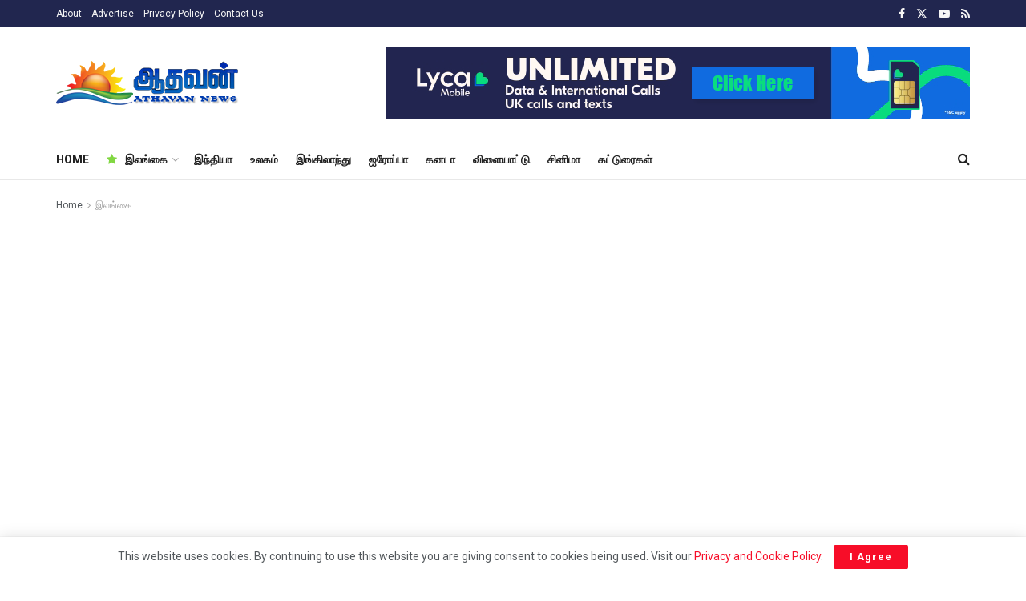

--- FILE ---
content_type: text/html; charset=utf-8
request_url: https://www.google.com/recaptcha/api2/aframe
body_size: 269
content:
<!DOCTYPE HTML><html><head><meta http-equiv="content-type" content="text/html; charset=UTF-8"></head><body><script nonce="UVC6Rxecke0ngBSQkWUVWw">/** Anti-fraud and anti-abuse applications only. See google.com/recaptcha */ try{var clients={'sodar':'https://pagead2.googlesyndication.com/pagead/sodar?'};window.addEventListener("message",function(a){try{if(a.source===window.parent){var b=JSON.parse(a.data);var c=clients[b['id']];if(c){var d=document.createElement('img');d.src=c+b['params']+'&rc='+(localStorage.getItem("rc::a")?sessionStorage.getItem("rc::b"):"");window.document.body.appendChild(d);sessionStorage.setItem("rc::e",parseInt(sessionStorage.getItem("rc::e")||0)+1);localStorage.setItem("rc::h",'1769749814976');}}}catch(b){}});window.parent.postMessage("_grecaptcha_ready", "*");}catch(b){}</script></body></html>

--- FILE ---
content_type: application/javascript
request_url: https://athavannews.com/wp-content/boost-cache/static/d99d48803d.min.js
body_size: 2095
content:
!function(e){"use strict";window.jnews.selectShare=window.jnews.selectShare||{},window.jnews.share=window.jnews.share||{},window.jnews.selectShare={init:function(t){let n=this;n.container=void 0===t?e("body"):t,n.menu=e("#selectShareContainer"),n.menuInner=n.menu.find(".selectShare-inner"),n.menuButton=n.menuInner.find("button"),n.selected_text="",this.setEvent()},setEvent:function(){let t=this;t.container.on("mousedown vmousedown",(function(e){t.handleMouseDown(e)})),t.container.on("mouseup vmouseup",(function(){t.handleSelection()})),document.addEventListener("selectionchange",(function(){t.hasGetSelection()}),!1),t.menuButton.on("click",(function(n){n.preventDefault(),t.buttonClick(e(this))}))},buttonClick:function(e){var t=e.attr("class").split(" ")[1].replace("jeg_btn-",""),n=e.attr("data-url").replace("[selected_text]",this.selected_text);jnews_select_share.is_customize_preview||window.open(n,t,"width=575,height=430,toolbar=false,menubar=false,location=false,status=false")},handleMouseDown:function(t){1!=e(t.target).parents(".content-inner").length&&1!=e(t.target).parents(".entry-header").length&&(window.getSelection().empty&&window.getSelection().empty(),window.getSelection().removeAllRanges&&window.getSelection().removeAllRanges())},replaceData:function(){this.menuButton.each((function(){var t=e(this).attr("data-post-url")?e(this).attr("data-post-url"):null,n=e(this).attr("data-image-url")?e(this).attr("data-image-url"):null,a=(e(this).attr("data-title")&&e(this).attr("data-title"),e(this).attr("data-url"));a.indexOf("[image_url]")&&(e(this).attr("data-url",a.replace("[image_url]",n)),a=e(this).attr("data-url")),a.indexOf("[url]")&&(e(this).attr("data-url",a.replace("[url]",t)),a=e(this).attr("data-url"))}))},handleSelection:function(){let t=this;var n;if(window.getSelection?n=window.getSelection():document.selection&&(n=document.selection.createRange()),!(n.rangeCount<=0)){var a=n.getRangeAt(0);if(a&&n.toString()){if(t.selected_text=encodeURIComponent(n.toString()),t.replaceData(),1!=e(n.baseNode||n.anchorNode).parents(".content-inner").length)return;var i=a.getBoundingClientRect();if(i.left||i.top)return t.menuInner.css({left:i.left+i.width/2-t.menuInner.width()/2,top:i.top+window.pageYOffset-t.menuInner.height()-11,display:"block",opacity:0}).animate({opacity:1},100),void setTimeout((function(){t.menuInner.addClass("select_share_menu_animate")}),10)}t.menuInner.animate({opacity:0},(function(){t.menuInner.hide().removeClass("select_share_menu_animate")}))}},hasGetSelection:function(){let e=this;var t=window.getSelection().toString();""!=t&&(e.selected_text=t)}},window.jnews.share={init:function(t){void 0===t&&(t=e("body")),t.find(".jeg_sharelist a, .jeg_post_share a").off("click.share").on("click.share",(function(t){var n=e(this);if(n.hasClass("jeg_btn-email")||n.hasClass("jeg_btn-whatsapp")||n.hasClass("jeg_btn-line"))window.open(n.attr("href"));else{t.preventDefault();var a=n.attr("href");if(n.hasClass("jeg_btn-toggle"))e(this).parents(".jeg_share_button").toggleClass("show-secondary");else n.hasClass("jeg_btn-stumbleupon")?window.open(a,"","height=730,width=560"):n.hasClass("jeg_btn-qrcode")||n.hasClass("jeg_btn-wechat")?e.magnificPopup.open({items:[{src:a}],type:"image"}):window.open(a,"","height=570,width=750")}}))}},e(document).on("jnews-ajax-load",(function(e,t){jnews.share.init(t),jnews.selectShare.init(t)})),e((function(){jnews.share.init(),jnews.selectShare.init()}))}(jQuery);
!function(e){"use strict";window.jnews.weather=window.jnews.weather||{},window.jnews.weather={init:function(t){let a=this;a.container=void 0===t?e("body"):t,a.topbarWeather(),a.widgetWeather()},topbarWeather:function(){let e=this;e.container.find(".jeg_top_weather").length&&(e.element=e.container.find(".jeg_top_weather"),e.topbarWeatherHover(),e.topbarWeatherCarousel(),e.topbarTempClick())},topbarTempClick:function(){this.element.on("click",".jeg_weather_temp",(function(){let t=e(this),a=t.find(".jeg_weather_value"),n=t.find(".jeg_weather_unit"),i=n.attr("data-unit");t.find(".jeg_weather_degrees").length&&(n=t.find(".jeg_weather_degrees"),i=n.attr("data-unit")),"f"===i?(a.text(a.attr("data-temp-c")),n.attr("data-unit","c"),t.find(".jeg_weather_unit").text("°c")):(a.text(a.attr("data-temp-f")),n.attr("data-unit","f"),t.find(".jeg_weather_unit").text("°f"))}))},topbarWeatherHover:function(){this.element.hoverIntent({over:function(){e(this).find(".jeg_weather_item").fadeIn()},out:function(){e(this).find(".jeg_weather_item").fadeOut()},timeout:300})},topbarWeatherCarousel:function(){let e=this;if(e.autoplay=e.element.find(".jeg_weather_item_carousel").attr("data-autoplay"),e.autoplayDelay=e.element.find(".jeg_weather_item_carousel").attr("data-auto-delay"),e.autoplayHover=e.element.find(".jeg_weather_item_carousel").attr("data-auto-hover"),e.element.find(".jeg_weather_item_carousel").length){var t=!!("object"==typeof jnews&&"object"==typeof jnews.library)&&jnews.library;t&&"function"==typeof jnews.tns&&t.forEach(e.element.find(".jeg_weather_item_carousel"),(function(a,n){if(!t.hasClass(a,"jeg_tns_active")){var i=jnews.tns({container:a,items:3,rewind:!0,nav:!1,controls:!1,mouseDrag:!0,controlsText:["",""],autoplay:"1"===e.autoplay,autoplayTimeout:parseInt(e.autoplayDelay),autoplayHoverPause:"1"===e.autoplayHover});void 0!==i&&(i.events.on("dragStart",(function(e){e.event.preventDefault(),e.event.stopPropagation()})),t.addClass(a,"jeg_tns_active"),t.dataStorage.put(a,"tiny-slider",i))}}))}},convertTemperature:function(e,t){let a={};return"f"===e?(a.unit="c",a.value=5*(t-32)/9,a.value=Math.floor(a.value)):(a.unit="f",a.value=9*t/5+32,a.value=Math.floor(a.value)),a},widgetWeather:function(){let e=this;e.container.find(".jeg_weather_widget").length&&(e.element=e.container.find(".jeg_weather_widget"),e.widgetTempClick())},widgetTempClick:function(){this.element.on("click",".jeg_weather_temp",(function(){e(this).find(".jeg_weather_value").each((function(){let t=e(this),a=t.parent().find(".jeg_weather_unit");"f"===a.attr("data-unit")?(t.text(t.attr("data-temp-c")),a.attr("data-unit","c"),a.text("c")):(t.text(t.attr("data-temp-f")),a.attr("data-unit","f"),a.text("f"))}))}))}},e(document).on("jnews-ajax-load",(function(){jnews.weather.init()})),"object"==typeof jnews&&"object"==typeof jnews.library&&jnews.library.winLoad((function(){jnews.library.requestAnimationFrame.call(jnews.library.win,(function(){jnews.weather.init()}))}))}(jQuery);